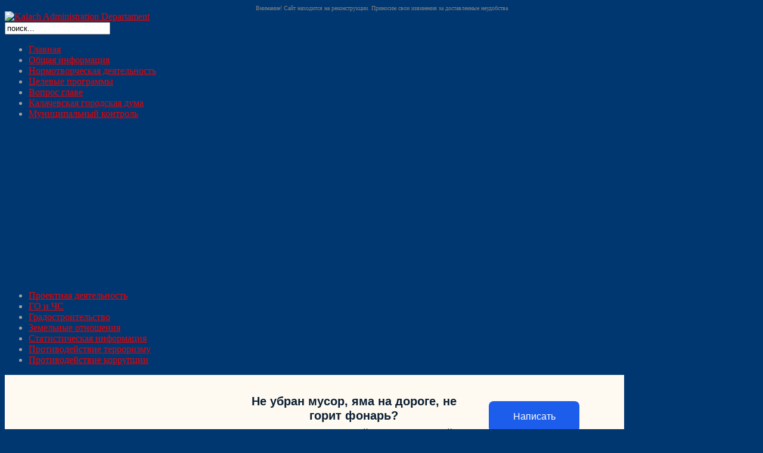

--- FILE ---
content_type: text/html; charset=utf-8
request_url: http://xn--80aaalgyijnlgy2g.xn--p1ai/index.php?option=com_content&view=article&id=109:-qq-&catid=7:2011-09-28-20-50-00&Itemid=115
body_size: 69742
content:
<!DOCTYPE html PUBLIC "-//W3C//DTD XHTML 1.0 Transitional//EN" "http://www.w3.org/TR/xhtml1/DTD/xhtml1-transitional.dtd">
<html xmlns="http://www.w3.org/1999/xhtml" xml:lang="ru-ru" lang="ru-ru" >
<head>
 <center> <font color="grey"  size="1">Внимание! Сайт находится на реконструкции. Приносим свои извинения за 

доставленные неудобства</font></center>
<meta name='yandex-verification' content='68f8a01a7a561634' />
<meta name='yandex-verification' content='419d520e1ac88242' />
<meta name="google-site-verification" content="FXnKzzTnTfvNkDKIHozFMS4tEyoY9XLrP4hMGT8ta54" />
<meta content="width=320, user-scalable=yes" name="viewport"/>
<META HTTP-EQUIV="Content-Type"Content="text/html; Charset=Windows-1251"/>
  <meta http-equiv="content-type" content="text/html; charset=utf-8" />
  <meta name="robots" content="index, follow" />
  <meta name="keywords" content="официальный сайт Администрации Калачевского городского поселения Калачевского муниципального района Волгоградской области Глава Калачевского городского поселения  Сарычев Денис Владимирович Сарычев Д.В.
г.Калач-на-Дону Калачевская городская администрация администрация Калача город Калач-на-Дону" />
  <meta name="title" content="Сведения о количестве и общей сумме договоров МУП 'Калачводоканал'  за июнь месяц" />
  <meta name="author" content="Administrator" />
  <meta name="description" content="официальный сайт Администрации Калачевского городского поселения Калачевского муниципального района Волгоградской области Глава Калачевского городского поселения  Сарычев Денис Владимирович Сарычев Д.В.
г.Калач-на-Дону Калачевская городская администрация администрация Калача город Калач-на-Дону
г.Калач-на-Дону Калачевская администрация администрация Калача" />
  <meta name="generator" content="Joomla! 1.5 - Open Source Content Management" />
  <title>Сведения о количестве и общей сумме договоров МУП &quot;Калачводоканал&quot;  за июнь месяц</title>
  <link href="/templates/kalach_temleate/favicon.ico" rel="shortcut icon" type="image/x-icon" />
  <link rel="stylesheet" href="/modules/mod_hot_effects_rotator/tmpl/style.css" type="text/css" />
  <style type="text/css">
    <!--


#slider {
	position:relative;
	padding:0;
	margin:0;
	width:980px;
	height:255px;
}


    -->
  </style>
  <script type="text/javascript" src="/media/system/js/mootools.js"></script>
  <script type="text/javascript" src="/media/system/js/caption.js"></script>
  <script type="text/javascript" src="http://xn--80aaalgyijnlgy2g.xn--p1ai//components/com_msgfsp/js/jquery.js"></script>
  <script type="text/javascript" src="http://xn--80aaalgyijnlgy2g.xn--p1ai//components/com_msgfsp/js/msgfsp.js"></script>
  <script type="text/javascript">
jQuery.noConflict();
  </script>




<link rel="stylesheet" href="/templates/kalach_temleate/css/template_css.css" type="text/css" />
<link rel="stylesheet" href="/templates/kalach_temleate/css/layout.css" type="text/css" />
<link rel="stylesheet" href="/templates/kalach_temleate/css/crutch.css" type="text/css" />
<style type="text/css">
<!--

body {
	color:#A0A0A0;
    background-color:#003770;
    }


.content_pad {
	padding:11px 5px 15px 5px;
}

a:link,a:visited  {
	color:#F00000;
}

.search_wrap,.search_wrap a:link,.search_wrap a:visited {
	color:#A0A0A0;
}

.search_wrap a:hover {
	color:#F00000;
}

.wrapper,.header_wrap2,.topPanelModules,.main_area {
	width:997px;
}


.shadow_left,.shadow_right {
	width:1097px;
}

.central_zone {
	width:1039px;
    background-color:#003770;
}

.path,.upper,.footer_wrap,.header {
	width:997px;
}

#topmenu {
	width:993px;
}

.content_wrap {
	width:997px;
}

.column_left {
	width:0px;
}

.column_right {
	width:0px;
}

.search_wrap {
	width:707px;
}

.pathway, a.pathway:link, a.pathway:visited, a.pathway:hover {
	color:#F2F2F2;
}

.breadcrumbs_module {
	background:#E1DFE0;
}

.componentheading, h1 {
	color:#FFFFFF;
}

.contentheading, h2, h3, h4 {
	color:#FFFFFF;
}

a.contentpagetitle:hover h2 {
	color:#FFFFFF;
}

.column_left div.moduletable,
.column_right div.moduletable,
.column_left div.moduletable-lookup,
.column_right div.moduletable-lookup {
	background:#333333;
	background:-moz-radial-gradient(#333333, #191919);
	background:-webkit-gradient(radial, 100 100, 0, 100 100, 200, from(#333333), to(#191919));
    background: linear-gradient(#333333, #191919);
	-pie-background: linear-gradient(#333333, #191919);
    color:#FFFFFF;
}

.column_left div.moduletable a,
.column_right div.moduletable a {
    color:#FFFFFF;
}

div.moduletable h3,
div.module h3 {
	color:#FFFFFF;
    background:#F62221;
    background:-moz-linear-gradient(#F62221,#AD0606);
    background:-webkit-gradient(linear, left top, left bottom, from(#F62221), to(#AD0606));
}

div.moduletable-lookup h3 {
	color:#FFFFFF;
}

.column_left div.moduletable h3,
.column_right div.moduletable h3 {
	color:#FFFFFF;
    background:#F62221;
	background:-moz-linear-gradient(#F62221,#AD0606);
	background: -webkit-gradient(linear, left top, left bottom, from(#F62221), to(#AD0606));
    background:linear-gradient(#F62221, #AD0606);
	-pie-background: linear-gradient(#F62221, #AD0606);
	border-radius:10px;
	behavior: url(templates/kalach_temleate/css/PIE.php);
}

.column_left div.moduletable-style2,
.column_right div.moduletable-style2 {
	background:#D6D6D6;
	background:-moz-radial-gradient(#D6D6D6, #BFBFBF);
    background:-webkit-gradient(radial, 100 100, 0, 100 100, 200, from(#D6D6D6), to(#BFBFBF));
    background: linear-gradient(#D6D6D6, #BFBFBF);
	-pie-background: linear-gradient(#D6D6D6, #BFBFBF);
    color:#000000;
}

.column_left div.moduletable-style2 a,
.column_right div.moduletable-style2 a {
    color:#000000;
}

.column_left div.moduletable-style2 h3,
.column_right div.moduletable-style2 h3 {
	color:#FFFFFF;
    background:#333333;
	background:-moz-linear-gradient(#333333,#191919);
    background: -webkit-gradient(linear, left top, left bottom, from(#333333), to(#191919));
	background:linear-gradient(#333333, #191919);
	-pie-background: linear-gradient(#333333, #191919);
	border-radius: 10px;
	behavior: url(templates/kalach_temleate/css/PIE.php);
}

.column_left div.moduletable-style3,
.column_right div.moduletable-style3 {
	background:#FFFFFF;
	background:-moz-radial-gradient(#FFFFFF, #E3E3E3);
    background:-webkit-gradient(radial, 100 100, 0, 100 100, 200, from(#FFFFFF), to(#E3E3E3));
    background: linear-gradient(#FFFFFF, #E3E3E3);
	-pie-background: linear-gradient(#FFFFFF, #E3E3E3);
    color:#000000;
}

.column_left div.moduletable-style3 a,
.column_right div.moduletable-style3 a {
    color:#000000;
}

.column_left div.moduletable-style3 h3,
.column_right div.moduletable-style3 h3 {
	color:#FFFFFF;
    background:#F62221;
	background:-moz-linear-gradient(#F62221,#AD0606);
	background: -webkit-gradient(linear, left top, left bottom, from(#F62221), to(#AD0606));
	background:linear-gradient(#F62221, #AD0606);
	-pie-background: linear-gradient(#F62221, #AD0606);
	border-radius: 10px;
	behavior: url(templates/kalach_temleate/css/PIE.php);
}

#top-panel {
	background:#000000 url(/templates/kalach_temleate/images/bottom_bg1.jpg);
	border-bottom:3px solid #000000;
}

.topPanelModules div.module h3,.topPanelModules div.module h3 span {
	color:#FFFFFF;
}

.topPanelModules div.module {
	color:#DEDEDE;
}

.topPanelModules ul.menu li a:link,.topPanelModules ul.menu li a:visited,
.topPanelModules div.module a {
	color:#A0A0A0;
}

ul.hjt-megamenu-menubar {
	color:#252525;  
}

.hjt-megamenu-menubar-item-normal a {
	color:#252525;
}

.hjt-megamenu-menubar-item-hover {
	background:#E1DFE0;
	background:-moz-radial-gradient(#C70706, #E1DFE0) !important;
	background:-webkit-gradient(radial, 50 50, 0, 50 50, 100, from(#C70706), to(#E1DFE0) ) !important;
}

.hjt-megamenu-menubar-item-hover-current,
ul.menumega > li#current, ul.menumega > li.active {
	background:#E1DFE0;
}

.hjt-megamenu-menubar-item-hover a,
.hjt-megamenu-menubar-item-hover-current a {
	color:#E1E1E1 !important;
}

.hjt-megamenu-dropdown-panel-content a:link,
.hjt-megamenu-dropdown-panel-content a:visited {
	color:#FFFFFF !important;
}

.hjt-megamenu-dropdown-panel-content a:hover {
	color:#003770 !important;
}

.hjt-megamenu-dropdown-panel-list {
	color:#FFFFFF;
}

.hjt-megamenu-dropdown-panel-list-title {
	color:#FFFFFF;
}

.hjt-megamenu-dropdown-panel-list-title span {
	color:#FFFFFF;
}

.hjt-megamenu-dropdown-panel-list-title span:hover,
.hjt-megamenu-dropdown-panel-list a span:hover {
	color:#003770;
}

.hjt-megamenu-dropdown-panel-content {
	background:#EE0203 url(/templates/kalach_temleate/images/hjt_megamenu-panel-separator.png) top right repeat-y;
}

.hjt-megamenu-dropdown-panel-content:last {
	background:#EE0203;
}

.hjt-megamenu-dropdown-panel-bottom {
	background:#EE0203;
	background:-moz-linear-gradient(#EE0203, #BF0202);
	background:-webkit-gradient(linear, left top, left bottom, from(#EE0203), to(#BF0202));
}

.hjt-megamenu-dropdown-panel-left {
	background:#EE0203;
	background:-moz-linear-gradient(left,#BF0202,#EE0203);
	background:-webkit-gradient(linear, left top, right top, from(#BF0202), to(#EE0203));
}

.hjt-megamenu-dropdown-panel-right {
	background:#EE0203;
	background:-moz-linear-gradient(left,#EE0203,#BF0202);
	background:-webkit-gradient(linear, left top, right top, from(#EE0203), to(#BF0202));
}

.hjt-megamenu-dropdown-panel-bottomleft {
	background:#EE0203;
	background:-moz-linear-gradient(bottom right 45deg,#BF0202,#EE0203);
	background:-webkit-gradient(linear, left bottom, right top, from(#BF0202), to(#EE0203));
}

.hjt-megamenu-dropdown-panel-bottomright {
	background:#EE0203;
	background:-moz-linear-gradient(bottom left 135deg,#BF0202,#EE0203);
	background:-webkit-gradient(linear, right bottom, left top, from(#BF0202), to(#EE0203));
}

.column_right ul.menu li a:link, .column_right ul.menu li a:visited, .column_left ul.menu li a:link, .column_left ul.menu li a:visited {
	color:#FFFFFF;
}

.column_right ul.menu li a:hover, .column_left ul.menu li a:hover {
	color:#FFFFFF;
}

.column_right li.active a, .column_left li.active a:link, .column_left li.active a:visited {
	color:#F00000 !important;
}

.bottom div.module, 
.upper div.module, 
.rotator_module div.moduletable,
.bottom div.module a {
	color:#A0A0A0;
}

.bottom div.module h3,
.rotator_module div.moduletable h3 {
	color:#FFFFFF;
}

.upper div.module h3 {
	color:#A0A0A0;
}

.footer a, .footer {
	color:#A0A0A0;
}-->
</style>
<style>
    #slider.nivoSlider {
        margin: 0 auto;
    }
    a.readon:link, a.readon:visited {
        font-size: 16px;
    }

</style>
<link href='http://fonts.googleapis.com/css?family=Cuprum' rel='stylesheet' type='text/css' />

<script src="/templates/kalach_temleate/js/jquery-1.4.2.min.js" type="text/javascript"></script>
<script type="text/javascript">
     jQuery.noConflict();
</script>

<!-- top menu -->
<script type="text/javascript">
function mainmenu(){
jQuery("#nav ul").css({display: "none"});
jQuery("#nav li").hover(function(){
		jQuery(this).find('ul:first').css({visibility: "visible",display: "none"}).show(400);
		},function(){jQuery(this).find('ul:first').css({visibility: "hidden"});	});}
jQuery(document).ready(function(){ mainmenu();});
</script>

<!--<meta http-equiv="X-UA-Compatible" content="IE=EmulateIE7" >-->
<link href="/templates/kalach_temleate/css/jquery-ui-1.8.5.custom.css" rel="stylesheet" type="text/css" />
<link href="/templates/kalach_temleate/css/jquery.hjt.megamenu.css" rel="stylesheet" type="text/css" />
<script src="/templates/kalach_temleate/js/jquery-ui-1.8.5.custom.min.js" type="text/javascript"></script>
<script src="/templates/kalach_temleate/js/jquery.hjt.megamenu.js" type="text/javascript"></script>
<style type="text/css">
ul.menumega
{
  display:none;
}
</style>

<script type="text/javascript">
    
	jQuery(document).ready(function() {
	     jQuery('.menumega').megamenu({
                fade: true,
                slide: true,
                animation_speed: 'fast',
                down_arrows: true,
                separators: null,
                max_columns: 4        });
	jQuery('.hjt-megamenu-menubar-item-normal').has('li#current').addClass('hjt-megamenu-menubar-item-hover-current');
    });  
</script> 


<!-- reflection -->
<script type="text/javascript" src="/templates/kalach_temleate/js/reflection.js"></script>

<!-- font resizer -->
<script type="text/javascript" src="/templates/kalach_temleate/js/jquery.cookie.js"></script>
<script type="text/javascript" src="/templates/kalach_temleate/js/fontResize.js"></script>

<!--[if IE 7]>
<link rel="stylesheet" href="/templates/kalach_temleate/css/ie7.css" type="text/css" />
<![endif]-->

<!-- opera fix -->
<script type="text/javascript">
jQuery(document).ready(function(){
	if (jQuery.browser.opera) {
		jQuery("body").addClass("noscroll");
	}
});
</script>
</head>
<body>
<div class="shadow_left"><div class="shadow_right"><div class="central_zone">

    <div class="wrapper">
        <div class="header">
            <div class="logo">
                <div class="logo_pad">
                    <a href="/index.php"><img src="/templates/kalach_temleate/images/logo0.png" width="966" height="66" alt="Kalach Administration Departament" /></a>
                </div>
            </div>
            <div class="search_wrap">
                <form action="index.php" method="post">
	<div class="search">
		<input name="searchword" id="mod_search_searchword" maxlength="20" alt="Поиск" class="inputbox" type="text" size="20" value="поиск..."  onblur="if(this.value=='') this.value='поиск...';" onfocus="if(this.value=='поиск...') this.value='';" />	</div>
	<input type="hidden" name="task"   value="search" />
	<input type="hidden" name="option" value="com_search" />
	<input type="hidden" name="Itemid" value="115" />
</form>
            </div>
        </div>
        <div class="navigation">
                            <ul class="menu" id="nav"><li class="item1"><a href="http://xn--80aaalgyijnlgy2g.xn--p1ai/"><span>Главная</span></a></li><li class="parent item104"><a href="/index.php?option=com_content&amp;view=article&amp;id=73&amp;Itemid=104"><span>Общая информация</span></a><ul><li class="item105"><a href="/index.php?option=com_content&amp;view=category&amp;layout=blog&amp;id=36&amp;Itemid=105"><span>Наименование, структура, контакты</span></a></li><li class="item106"><a href="/index.php?option=com_content&amp;view=category&amp;layout=blog&amp;id=37&amp;Itemid=106"><span>Полномочия ОМС</span></a></li><li class="parent item107"><a href="/index.php?option=com_content&amp;view=section&amp;layout=blog&amp;id=37&amp;Itemid=107"><span>Подведомственные учреждения и предприятия</span></a><ul><li class="item271"><a href="/index.php?option=com_content&amp;view=category&amp;layout=blog&amp;id=169&amp;Itemid=271"><span>МУП &quot;Калачтеплосети&quot;</span></a></li><li class="item272"><a href="/index.php?option=com_content&amp;view=category&amp;layout=blog&amp;id=170&amp;Itemid=272"><span>МУП &quot;Калачтеплосервис&quot;</span></a></li><li class="item273"><a href="/index.php?option=com_content&amp;view=category&amp;layout=blog&amp;id=171&amp;Itemid=273"><span>МУП &quot;Калачжилэксплуатация&quot;</span></a></li><li class="item274"><a href="/index.php?option=com_content&amp;view=category&amp;layout=blog&amp;id=172&amp;Itemid=274"><span>МУП &quot;Калачводоканал&quot;</span></a></li><li class="item275"><a href="/index.php?option=com_content&amp;view=category&amp;layout=blog&amp;id=173&amp;Itemid=275"><span>МУП &quot;Мемориал&quot;</span></a></li><li class="item276"><a href="/index.php?option=com_content&amp;view=category&amp;layout=blog&amp;id=174&amp;Itemid=276"><span>МКУК &quot;Калачевская городская ЦБС&quot;</span></a></li><li class="item277"><a href="/index.php?option=com_content&amp;view=category&amp;layout=blog&amp;id=175&amp;Itemid=277"><span>МБУ &quot;Дорожник&quot;</span></a></li><li class="item278"><a href="/index.php?option=com_content&amp;view=category&amp;layout=blog&amp;id=176&amp;Itemid=278"><span>МКУ &quot;Редакция газеты &quot;Кала-на-Дону&quot;</span></a></li><li class="item279"><a href="/index.php?option=com_content&amp;view=category&amp;layout=blog&amp;id=177&amp;Itemid=279"><span>МФСКУ &quot;Городской стадион &quot;Водник&quot;</span></a></li><li class="item280"><a href="/index.php?option=com_content&amp;view=category&amp;layout=blog&amp;id=178&amp;Itemid=280"><span>МБУК &quot;Калачевская городская филармония&quot;</span></a></li><li class="item281"><a href="/index.php?option=com_content&amp;view=category&amp;layout=blog&amp;id=179&amp;Itemid=281"><span>МБУК &quot;Калачевский городской ТЦДД &quot;Волшебный Фонарь&quot;</span></a></li><li class="item282"><a href="/index.php?option=com_content&amp;view=category&amp;layout=blog&amp;id=180&amp;Itemid=282"><span>МКУ &quot;Управление&quot;</span></a></li><li class="item283"><a href="/index.php?option=com_content&amp;view=category&amp;layout=blog&amp;id=181&amp;Itemid=283"><span>МБУ &quot;Калачевское городское хозяйство&quot;</span></a></li></ul></li><li class="item111"><a href="/index.php?option=com_content&amp;view=category&amp;layout=blog&amp;id=42&amp;Itemid=111"><span>Полезная информация</span></a></li><li class="item109"><a href="/index.php?option=com_content&amp;view=category&amp;layout=blog&amp;id=40&amp;Itemid=109"><span>Информационные системы</span></a></li><li class="parent item160"><a><span>Отходы</span></a><ul><li class="item161"><a href="/index.php?option=com_content&amp;view=category&amp;layout=blog&amp;id=83&amp;Itemid=161"><span>Реестр площадок</span></a></li><li class="item162"><a href="/index.php?option=com_content&amp;view=category&amp;layout=blog&amp;id=84&amp;Itemid=162"><span>Схема размещения</span></a></li><li class="item163"><a href="/index.php?option=com_content&amp;view=article&amp;id=2142&amp;Itemid=163"><span>Образец заявки на включение в реестр</span></a></li><li class="item199"><a href="/index.php?option=com_content&amp;view=category&amp;layout=blog&amp;id=106&amp;Itemid=199"><span>Ртутьсодержащие лампы</span></a></li><li class="item294"><a href="/index.php?option=com_content&amp;view=category&amp;layout=blog&amp;id=189&amp;Itemid=294"><span>Батарейки</span></a></li><li class="item295"><a href="/index.php?option=com_content&amp;view=category&amp;layout=blog&amp;id=190&amp;Itemid=295"><span>Отходы I и II Класс опасности</span></a></li></ul></li><li class="parent item200"><a href="/index.php?option=com_content&amp;view=section&amp;layout=blog&amp;id=30&amp;Itemid=200"><span>Экологическое просвещение</span></a><ul><li class="item201"><a href="/index.php?option=com_content&amp;view=category&amp;layout=blog&amp;id=107&amp;Itemid=201"><span>Листовки</span></a></li><li class="item202"><a href="/index.php?option=com_content&amp;view=category&amp;layout=blog&amp;id=108&amp;Itemid=202"><span>Статьи</span></a></li><li class="item203"><a href="/index.php?option=com_content&amp;view=category&amp;layout=blog&amp;id=109&amp;Itemid=203"><span>Разъяснения законодательства</span></a></li></ul></li><li class="parent item165"><a href="/index.php?option=com_content&amp;view=section&amp;layout=blog&amp;id=24&amp;Itemid=165"><span>Водоснабжение, водоотведение</span></a><ul><li class="item169"><a href="/index.php?option=com_content&amp;view=category&amp;layout=blog&amp;id=86&amp;Itemid=169"><span>Тарифы ЖБО</span></a></li><li class="item171"><a href="/index.php?option=com_content&amp;view=category&amp;layout=blog&amp;id=88&amp;Itemid=171"><span>Качество воды</span></a></li><li class="item209"><a href="/index.php?option=com_content&amp;view=category&amp;layout=blog&amp;id=114&amp;Itemid=209"><span>Схема водоснабжения</span></a></li><li class="item166"><a href="/index.php?option=com_content&amp;view=category&amp;layout=blog&amp;id=87&amp;Itemid=166"><span>Подвоз воды</span></a></li></ul></li><li class="parent item205"><a href="/index.php?option=com_content&amp;view=section&amp;layout=blog&amp;id=32&amp;Itemid=205"><span>Теплоснабжение</span></a><ul><li class="item206"><a href="/index.php?option=com_content&amp;view=category&amp;layout=blog&amp;id=111&amp;Itemid=206"><span>Схема теплоснабжения</span></a></li><li class="item296"><a href="/index.php?option=com_content&amp;view=category&amp;layout=blog&amp;id=191&amp;Itemid=296"><span>Отопительный период</span></a></li></ul></li><li class="item24"><a href="/index.php?option=com_content&amp;view=category&amp;layout=blog&amp;id=16&amp;Itemid=24"><span>Городские СМИ</span></a></li><li class="item58"><a href="/index.php?option=com_content&amp;view=article&amp;id=33&amp;Itemid=58"><span>История города</span></a></li><li class="item57"><a href="/index.php?option=com_content&amp;view=article&amp;id=32&amp;Itemid=57"><span>Почетные граждане</span></a></li><li class="item25"><a href="/index.php?option=com_content&amp;view=article&amp;id=52&amp;Itemid=25"><span>Номера телефонов</span></a></li><li class="item26"><a href="/index.php?option=com_content&amp;view=article&amp;id=50&amp;Itemid=26"><span>Интернет-ресурсы</span></a></li><li class="item27"><a href="/index.php?option=com_content&amp;view=article&amp;id=73&amp;Itemid=27"><span>Расписание автобусов и маршрутных такси</span></a></li><li class="item28"><a href="/index.php?option=com_content&amp;view=article&amp;id=91&amp;Itemid=28"><span>Частоты радиостанций</span></a></li><li class="item96"><a href="/index.php?option=com_content&amp;view=category&amp;layout=blog&amp;id=29&amp;Itemid=96"><span>Информация для субъектов малого и среднего предпринимательства</span></a></li><li class="item215"><a href="/index.php?option=com_content&amp;view=category&amp;layout=blog&amp;id=119&amp;Itemid=215"><span>Коммунальная инфрастуктура</span></a></li><li class="item256"><a href="https://voel.ru/potrebitelyam/pereryvy-v-peredache-elektricheskoy-energii/"><span>Отключение электроэнергии</span></a></li><li class="item67"><a href="/index.php?option=com_content&amp;view=section&amp;layout=blog&amp;id=10&amp;Itemid=67"><span>ТОС</span></a></li><li class="item284"><a href="/index.php?option=com_content&amp;view=category&amp;layout=blog&amp;id=182&amp;Itemid=284"><span>Публичные слушания</span></a></li><li class="item285"><a href="/index.php?option=com_content&amp;view=category&amp;layout=blog&amp;id=39&amp;Itemid=285"><span>Проверки</span></a></li><li class="item286"><a href="/index.php?option=com_content&amp;view=category&amp;layout=blog&amp;id=183&amp;Itemid=286"><span>Официальные тексты и выступления</span></a></li><li class="item287"><a href="/index.php?option=com_content&amp;view=category&amp;layout=blog&amp;id=184&amp;Itemid=287"><span>Кадровое обеспечение</span></a></li><li class="item288"><a href="/index.php?option=com_content&amp;view=category&amp;layout=blog&amp;id=185&amp;Itemid=288"><span>Работа с обращениями граждан</span></a></li></ul></li><li class="parent active item112"><a href="/index.php?option=com_content&amp;view=section&amp;layout=blog&amp;id=13&amp;Itemid=112"><span>Нормотворческая деятельность</span></a><ul><li class="item113"><a href="/index.php?option=com_content&amp;view=category&amp;layout=blog&amp;id=10&amp;Itemid=113"><span>Муниципальные правовые акты</span></a></li><li class="item114"><a href="/index.php?option=com_content&amp;view=category&amp;layout=blog&amp;id=44&amp;Itemid=114"><span>Проекты муниципальных правовых актов</span></a></li><li id="current" class="active item115"><a href="/index.php?option=com_content&amp;view=category&amp;layout=blog&amp;id=7&amp;Itemid=115"><span>Муниципальный заказ</span></a></li><li class="item116"><a href="/index.php?option=com_content&amp;view=category&amp;layout=blog&amp;id=30&amp;Itemid=116"><span>Муниципальные услуги (регламенты)</span></a></li><li class="item306"><a href="/index.php?option=com_content&amp;view=category&amp;layout=blog&amp;id=200&amp;Itemid=306"><span>Административные регламенты в сфере земельно-имущественных отношений</span></a></li><li class="item117"><a href="/index.php?option=com_content&amp;view=category&amp;layout=blog&amp;id=47&amp;Itemid=117"><span>Формы заявлений</span></a></li><li class="item118"><a href="/index.php?option=com_content&amp;view=category&amp;layout=blog&amp;id=48&amp;Itemid=118"><span>Порядок обжалования</span></a></li></ul></li><li class="parent item119"><a href="/index.php?option=com_content&amp;view=category&amp;layout=blog&amp;id=49&amp;Itemid=119"><span>Целевые программы</span></a><ul><li class="item292"><a href="/index.php?option=com_content&amp;view=category&amp;layout=blog&amp;id=101&amp;Itemid=292"><span>Конкурс лучших проектов</span></a></li></ul></li><li class="item7"><a href="/index.php?option=com_content&amp;view=article&amp;id=10&amp;Itemid=7"><span>Вопрос главе</span></a></li><li class="parent item6"><a href="/index.php?option=com_content&amp;view=article&amp;id=9&amp;Itemid=6"><span>Калачевская городская дума</span></a><ul><li class="item103"><a href="/index.php?option=com_content&amp;view=category&amp;layout=blog&amp;id=35&amp;Itemid=103"><span>Решения Калачевской городской Думы</span></a></li></ul></li><li class="parent item172"><a href="/index.php?option=com_weblinks&amp;view=categories&amp;Itemid=172"><span>Муниципальный контроль</span></a><ul><li class="parent item177"><a href="/index.php?option=com_content&amp;view=section&amp;layout=blog&amp;id=25&amp;Itemid=177"><span>Муниципальный земельный контроль</span></a><ul><li class="item173"><a href="/index.php?option=com_content&amp;view=category&amp;layout=blog&amp;id=120&amp;Itemid=173"><span>Тексты НПА, регулирующих муниципальный контроль</span></a></li><li class="item174"><a href="/index.php?option=com_content&amp;view=category&amp;layout=blog&amp;id=121&amp;Itemid=174"><span>Подконтрольные субъекты (объекты)</span></a></li><li class="item175"><a href="/index.php?option=com_content&amp;view=category&amp;layout=blog&amp;id=89&amp;Itemid=175"><span>НПА содержащие обязательные требования</span></a></li><li class="item176"><a href="/index.php?option=com_content&amp;view=category&amp;layout=blog&amp;id=122&amp;Itemid=176"><span>Программа профилактики рисков причинения вреда</span></a></li><li class="item216"><a href="/index.php?option=com_content&amp;view=category&amp;layout=blog&amp;id=123&amp;Itemid=216"><span>Руководство по соблюдению обязательных требований</span></a></li><li class="item217"><a href="/index.php?option=com_content&amp;view=category&amp;layout=blog&amp;id=124&amp;Itemid=217"><span>Формы проверочных листов</span></a></li><li class="item221"><a href="/index.php?option=com_content&amp;view=category&amp;layout=blog&amp;id=128&amp;Itemid=221"><span>Сведения, запрашиваемые у контролируемого лица</span></a></li><li class="item218"><a href="/index.php?option=com_content&amp;view=category&amp;layout=blog&amp;id=125&amp;Itemid=218"><span>Порядок досудебного обжалования</span></a></li><li class="item219"><a href="/index.php?option=com_content&amp;view=category&amp;layout=blog&amp;id=126&amp;Itemid=219"><span>Обобщение правоприменительной практики</span></a></li><li class="item220"><a href="/index.php?option=com_content&amp;view=category&amp;layout=blog&amp;id=127&amp;Itemid=220"><span>Доклад о муниципальном контроле</span></a></li><li class="item251"><a href="/index.php?option=com_content&amp;view=category&amp;layout=blog&amp;id=160&amp;Itemid=251"><span>Порядок отнесения объектов к категориям рисков</span></a></li><li class="item253"><a href="/index.php?option=com_content&amp;view=category&amp;layout=blog&amp;id=159&amp;Itemid=253"><span>Сведения о способах получения консультаций</span></a></li><li class="item293"><a href="/index.php?option=com_content&amp;view=category&amp;layout=blog&amp;id=188&amp;Itemid=293"><span>Перечень индикаторов риска нарушения обязательных требований</span></a></li></ul></li><li class="parent item188"><a href="/index.php?option=com_content&amp;view=section&amp;layout=blog&amp;id=28&amp;Itemid=188"><span>Муниципальный дорожный контроль</span></a><ul><li class="item222"><a href="/index.php?option=com_content&amp;view=category&amp;layout=blog&amp;id=129&amp;Itemid=222"><span>Тексты НПА, регулирующих муниципальный контроль</span></a></li><li class="item223"><a href="/index.php?option=com_content&amp;view=category&amp;layout=blog&amp;id=130&amp;Itemid=223"><span>Подконтрольные субъекты (объекты)</span></a></li><li class="item224"><a href="/index.php?option=com_content&amp;view=category&amp;layout=blog&amp;id=131&amp;Itemid=224"><span>НПА содержащие обязательные требования</span></a></li><li class="item229"><a href="/index.php?option=com_content&amp;view=category&amp;layout=blog&amp;id=136&amp;Itemid=229"><span>Обобщение правоприменительной практики</span></a></li><li class="item228"><a href="/index.php?option=com_content&amp;view=category&amp;layout=blog&amp;id=135&amp;Itemid=228"><span>Порядок досудебного обжалования</span></a></li><li class="item227"><a href="/index.php?option=com_content&amp;view=category&amp;layout=blog&amp;id=134&amp;Itemid=227"><span>Формы проверочных листов</span></a></li><li class="item226"><a href="/index.php?option=com_content&amp;view=category&amp;layout=blog&amp;id=133&amp;Itemid=226"><span>Руководство по соблюдению обязательных требований</span></a></li><li class="item225"><a href="/index.php?option=com_content&amp;view=category&amp;layout=blog&amp;id=132&amp;Itemid=225"><span>Программа профилактики рисков причинения вреда</span></a></li><li class="item230"><a href="/index.php?option=com_content&amp;view=category&amp;layout=blog&amp;id=137&amp;Itemid=230"><span>Доклад о муниципальном контроле</span></a></li><li class="item231"><a href="/index.php?option=com_content&amp;view=category&amp;layout=blog&amp;id=138&amp;Itemid=231"><span>Сведения, запрашиваемые у контролируемого лица</span></a></li><li class="item289"><a href="/index.php?option=com_content&amp;view=category&amp;layout=blog&amp;id=186&amp;Itemid=289"><span>Перечень индикаторов риска  нарушения обязательных требований</span></a></li></ul></li><li class="parent item196"><a href="/index.php?option=com_content&amp;view=section&amp;layout=blog&amp;id=29&amp;Itemid=196"><span>Муниципальный жилищный контроль</span></a><ul><li class="item232"><a href="/index.php?option=com_content&amp;view=category&amp;layout=blog&amp;id=140&amp;Itemid=232"><span>Тексты НПА, регулирующих муниципальный контроль</span></a></li><li class="item233"><a href="/index.php?option=com_content&amp;view=category&amp;layout=blog&amp;id=141&amp;Itemid=233"><span>Подконтрольные субъекты (объекты)</span></a></li><li class="item195"><a href="/index.php?option=com_content&amp;view=category&amp;layout=blog&amp;id=102&amp;Itemid=195"><span>НПА содержащие обязательные требования</span></a></li><li class="item234"><a href="/index.php?option=com_content&amp;view=category&amp;layout=blog&amp;id=143&amp;Itemid=234"><span>Программа профилактики рисков причинения вреда</span></a></li><li class="item235"><a href="/index.php?option=com_content&amp;view=category&amp;layout=blog&amp;id=144&amp;Itemid=235"><span>Руководство по соблюдению обязательных требований</span></a></li><li class="item236"><a href="/index.php?option=com_content&amp;view=category&amp;layout=blog&amp;id=145&amp;Itemid=236"><span>Формы проверочных листов</span></a></li><li class="item237"><a href="/index.php?option=com_content&amp;view=category&amp;layout=blog&amp;id=146&amp;Itemid=237"><span>Порядок досудебного обжалования</span></a></li><li class="item238"><a href="/index.php?option=com_content&amp;view=category&amp;layout=blog&amp;id=147&amp;Itemid=238"><span>Обобщение правоприменительной практики</span></a></li><li class="item239"><a href="/index.php?option=com_content&amp;view=category&amp;layout=blog&amp;id=148&amp;Itemid=239"><span>Доклад о муниципальном контроле</span></a></li><li class="item240"><a href="/index.php?option=com_content&amp;view=category&amp;layout=blog&amp;id=138&amp;Itemid=240"><span>Сведения, запрашиваемые у контролируемого лица</span></a></li></ul></li><li class="parent item211"><a href="/index.php?option=com_content&amp;view=section&amp;id=34&amp;Itemid=211"><span>Муниципальный контроль в сфере благоустройства</span></a><ul><li class="item241"><a href="/index.php?option=com_content&amp;view=category&amp;layout=blog&amp;id=149&amp;Itemid=241"><span>Тексты НПА, регулирующих муниципальный контроль</span></a></li><li class="item242"><a href="/index.php?option=com_content&amp;view=category&amp;layout=blog&amp;id=150&amp;Itemid=242"><span>Подконтрольные субъекты (объекты)</span></a></li><li class="item243"><a href="/index.php?option=com_content&amp;view=category&amp;layout=blog&amp;id=151&amp;Itemid=243"><span>НПА содержащие обязательные требования</span></a></li><li class="item244"><a href="/index.php?option=com_content&amp;view=category&amp;layout=blog&amp;id=152&amp;Itemid=244"><span>Программа профилактики рисков причинения вреда</span></a></li><li class="item245"><a href="/index.php?option=com_content&amp;view=category&amp;layout=blog&amp;id=153&amp;Itemid=245"><span>Руководство по соблюдению обязательных требований</span></a></li><li class="item246"><a href="/index.php?option=com_content&amp;view=category&amp;layout=blog&amp;id=154&amp;Itemid=246"><span>Формы проверочных листов</span></a></li><li class="item247"><a href="/index.php?option=com_content&amp;view=category&amp;layout=blog&amp;id=155&amp;Itemid=247"><span>Порядок досудебного обжалования</span></a></li><li class="item248"><a href="/index.php?option=com_content&amp;view=category&amp;layout=blog&amp;id=156&amp;Itemid=248"><span>Обобщение правоприменительной практики</span></a></li><li class="item249"><a href="/index.php?option=com_content&amp;view=category&amp;layout=blog&amp;id=157&amp;Itemid=249"><span>Доклад о муниципальном контроле</span></a></li><li class="item250"><a href="/index.php?option=com_content&amp;view=category&amp;layout=blog&amp;id=158&amp;Itemid=250"><span>Сведения, запрашиваемые у контролируемого лица</span></a></li><li class="item290"><a href="/index.php?option=com_content&amp;view=category&amp;layout=blog&amp;id=187&amp;Itemid=290"><span>Порядок отнесения объектов к категориям рисков</span></a></li></ul></li><li class="item255"><a href="https://knd.gosuslugi.ru/"><span>Сообщить о нарушении моратория на проверки</span></a></li><li class="parent item297"><a href="/index.php?option=com_content&amp;view=section&amp;layout=blog&amp;id=38&amp;Itemid=297"><span>Муниципальный контроль в области охраны и использования особо охраняемых природных территорий</span></a><ul><li class="item298"><a href="/index.php?option=com_content&amp;view=category&amp;layout=blog&amp;id=192&amp;Itemid=298"><span>Тексты НПА, регулирующих муниципальный контроль</span></a></li><li class="item299"><a href="/index.php?option=com_content&amp;view=category&amp;layout=blog&amp;id=193&amp;Itemid=299"><span>Подконтрольные субъекты (объекты)</span></a></li><li class="item300"><a href="/index.php?option=com_content&amp;view=category&amp;layout=blog&amp;id=194&amp;Itemid=300"><span>НПА содержащие обязательные требования</span></a></li><li class="item301"><a href="/index.php?option=com_content&amp;view=category&amp;layout=blog&amp;id=195&amp;Itemid=301"><span>Руководство по соблюдению обязательных требований</span></a></li><li class="item302"><a href="/index.php?option=com_content&amp;view=category&amp;layout=blog&amp;id=196&amp;Itemid=302"><span>Порядок досудебного обжалования</span></a></li><li class="item303"><a href="/index.php?option=com_content&amp;view=category&amp;layout=blog&amp;id=197&amp;Itemid=303"><span>Порядок отнесения объектов к категориям рисков</span></a></li><li class="item304"><a href="/index.php?option=com_content&amp;view=category&amp;layout=blog&amp;id=198&amp;Itemid=304"><span>Сведения, запрашиваемые у контролируемого лица</span></a></li><li class="item305"><a href="/index.php?option=com_content&amp;view=category&amp;layout=blog&amp;id=199&amp;Itemid=305"><span>Программа профилактики нарушений</span></a></li></ul></li></ul></li></ul>
                
                            <div class="rotator_module">
                    		<div class="moduletable">
					
<script type="text/javascript" src="http://xn--80aaalgyijnlgy2g.xn--p1ai/modules/mod_hot_effects_rotator/js/jquery.min.js"></script>
<script type="text/javascript">
     jQuery.noConflict();
</script>
<script type="text/javascript" src="http://xn--80aaalgyijnlgy2g.xn--p1ai/modules/mod_hot_effects_rotator/js/jquery.nivo.slider.js"></script>
<script type="text/javascript">
jQuery(window).load(function() {
	jQuery('#slider').nivoSlider({
		effect:'fade', //sliceDown, sliceDownLeft, sliceUp, sliceUpLeft, sliceUpDown, sliceUpDownLeft, fold, fade, random
		slices:5,
		animSpeed:500,
		pauseTime:12000,
		directionNav:false,				//Next and Prev
		directionNavHide:false, 	//Only show on hover
		controlNav:false, 				//1,2,3...
		pauseOnHover:false, 			//Stop animation while hovering
		manualAdvance:false, 			//Force manual transitions
		beforeChange: function(){},
		afterChange: function(){}
	});
});
</script>

<!--[if IE 6]>
<script type="text/javascript" src="http://xn--80aaalgyijnlgy2g.xn--p1ai/modules/mod_hot_effects_rotator/js/pngfix.js"></script>
<script>
  POS_BrowserPNG.fix('div#header_hotslider div#slide-holder div#slide-controls p#slide-nav a,div#header_hotslider div#slide-holder div#slide-controls');
</script>
<![endif]-->

<div id="slider">
	    <img src="/images/rotator//14.jpg" alt="" width="980" height="255" />
    	    <img src="/images/rotator//17.JPG" alt="" width="980" height="255" />
    	    <img src="/images/rotator//14.jpg" alt="" width="980" height="255" />
    	    <img src="/images/rotator//15.jpg" alt="" width="980" height="255" />
    	    <img src="/images/rotator//18.JPG" alt="" width="980" height="255" />
    </div>
<div class="clreffects"></div>
		</div>
	                </div>
                        <ul class="menu" id="nav"><li class="parent item178"><a href="/index.php?option=com_content&amp;view=category&amp;layout=blog&amp;id=93&amp;Itemid=178"><span>Проектная деятельность</span></a><ul><li class="item179"><a href="/index.php?option=com_content&amp;view=article&amp;id=2986&amp;Itemid=179"><span>Новости</span></a></li><li class="item180"><a href="/index.php?option=com_content&amp;view=article&amp;id=2987&amp;Itemid=180"><span>Нормативная правовая база</span></a></li><li class="item181"><a href="/index.php?option=com_content&amp;view=article&amp;id=2988&amp;Itemid=181"><span>Национальные проекты</span></a></li><li class="item182"><a href="/index.php?option=com_content&amp;view=article&amp;id=2989&amp;Itemid=182"><span>Приоритетные и отраслевые проекты</span></a></li><li class="item184"><a href="/index.php?option=com_content&amp;view=article&amp;id=2991&amp;Itemid=184"><span>Проектные комитеты</span></a></li><li class="item185"><a href="/index.php?option=com_content&amp;view=article&amp;id=2992&amp;Itemid=185"><span>Ведомственные проектные офисы</span></a></li><li class="item186"><a href="/index.php?option=com_content&amp;view=article&amp;id=2993&amp;Itemid=186"><span>Информационные и аналитические материалы</span></a></li><li class="item183"><a href="/index.php?option=com_content&amp;view=article&amp;id=2990&amp;Itemid=183"><span>Совет при губернаторе</span></a></li></ul></li><li class="item52"><a href="/index.php?option=com_content&amp;view=category&amp;layout=blog&amp;id=13&amp;Itemid=52"><span>ГО и ЧС</span></a></li><li class="parent item53"><a href="/index.php?option=com_content&amp;view=article&amp;id=51&amp;Itemid=53"><span>Градостроительство</span></a><ul><li class="item147"><a href="/index.php?option=com_content&amp;view=category&amp;layout=blog&amp;id=70&amp;Itemid=147"><span>Новости в сфере градостроительства</span></a></li><li class="item148"><a href="/index.php?option=com_content&amp;view=category&amp;layout=blog&amp;id=71&amp;Itemid=148"><span>Территориальное планирование</span></a></li><li class="item149"><a href="/index.php?option=com_content&amp;view=category&amp;layout=blog&amp;id=72&amp;Itemid=149"><span>Правила землепользования и застройки</span></a></li><li class="item150"><a href="/index.php?option=com_content&amp;view=category&amp;layout=blog&amp;id=73&amp;Itemid=150"><span>Документы по планировке территории</span></a></li><li class="item151"><a href="/index.php?option=com_content&amp;view=category&amp;layout=blog&amp;id=74&amp;Itemid=151"><span>Приобрести земельный участок</span></a></li><li class="item152"><a href="/index.php?option=com_content&amp;view=category&amp;layout=blog&amp;id=75&amp;Itemid=152"><span>Получить услугу в сфере архитектуры</span></a></li><li class="item153"><a href="/index.php?option=com_content&amp;view=category&amp;layout=blog&amp;id=76&amp;Itemid=153"><span>Исчерпывающие перечни процедур</span></a></li><li class="item154"><a href="/index.php?option=com_content&amp;view=category&amp;layout=blog&amp;id=77&amp;Itemid=154"><span>Экспертиза проектной документации</span></a></li><li class="item155"><a href="/index.php?option=com_content&amp;view=category&amp;layout=blog&amp;id=78&amp;Itemid=155"><span>Получить сведения из ГИС</span></a></li><li class="item156"><a href="/index.php?option=com_content&amp;view=category&amp;layout=blog&amp;id=79&amp;Itemid=156"><span>Статистика и иные сведения</span></a></li><li class="item157"><a href="/index.php?option=com_content&amp;view=category&amp;layout=blog&amp;id=81&amp;Itemid=157"><span>График обучающих семинаров</span></a></li><li class="item158"><a href="/index.php?option=com_content&amp;view=category&amp;layout=blog&amp;id=80&amp;Itemid=158"><span>Полезные ссылки</span></a></li></ul></li><li class="parent item98"><a href="/index.php?option=com_content&amp;view=category&amp;id=31&amp;Itemid=98"><span>Земельные отношения</span></a><ul><li class="item99"><a href="/index.php?option=com_content&amp;view=category&amp;layout=blog&amp;id=33&amp;Itemid=99"><span>Информационные сообщения</span></a></li><li class="item100"><a href="/index.php?option=com_content&amp;view=category&amp;layout=blog&amp;id=32&amp;Itemid=100"><span>Общие вопросы</span></a></li><li class="item164"><a href="/index.php?option=com_content&amp;view=article&amp;id=2542&amp;Itemid=164"><span>Земельные участки бесплатно</span></a></li></ul></li><li class="parent item142"><a href="/index.php?option=com_content&amp;view=category&amp;layout=blog&amp;id=57&amp;Itemid=142"><span>Статистическая информация</span></a><ul><li class="item143"><a href="/index.php?option=com_content&amp;view=category&amp;layout=blog&amp;id=57&amp;Itemid=143"><span>Динамика развития</span></a></li><li class="item144"><a href="/index.php?option=com_content&amp;view=category&amp;layout=blog&amp;id=58&amp;Itemid=144"><span>Сведения об использовании бюджетных средств</span></a></li><li class="item145"><a href="/index.php?option=com_content&amp;view=category&amp;layout=blog&amp;id=59&amp;Itemid=145"><span>Предоставляемые льготы</span></a></li><li class="item159"><a href="/index.php?option=com_content&amp;view=category&amp;layout=blog&amp;id=82&amp;Itemid=159"><span>Реестр муниципального имущества</span></a></li><li class="item254"><a href="/index.php?option=com_content&amp;view=category&amp;layout=blog&amp;id=161&amp;Itemid=254"><span>О ходе реализации муниципальных программ</span></a></li></ul></li><li class="item187"><a href="/index.php?option=com_content&amp;view=category&amp;layout=blog&amp;id=94&amp;Itemid=187"><span>Противодействие терроризму</span></a></li><li class="parent item210"><a href="/index.php?option=com_content&amp;view=section&amp;layout=blog&amp;id=36&amp;Itemid=210"><span>Противодействие коррупции</span></a><ul><li class="item264"><a href="/index.php?option=com_content&amp;view=category&amp;layout=blog&amp;id=162&amp;Itemid=264"><span>Антикоррупционная экспертиза</span></a></li><li class="item265"><a href="/index.php?option=com_content&amp;view=category&amp;layout=blog&amp;id=163&amp;Itemid=265"><span>Комиссия по соблюдению требований</span></a></li><li class="item266"><a href="/index.php?option=com_content&amp;view=category&amp;layout=blog&amp;id=164&amp;Itemid=266"><span>Методические материалы</span></a></li><li class="item267"><a href="/index.php?option=com_content&amp;view=category&amp;layout=blog&amp;id=165&amp;Itemid=267"><span>НПА и иные акты в сфере противодействия коррупции</span></a></li><li class="item268"><a href="/index.php?option=com_content&amp;view=category&amp;layout=blog&amp;id=166&amp;Itemid=268"><span>Обратная связь для сообщений о фактах коррупции</span></a></li><li class="item269"><a href="/index.php?option=com_content&amp;view=category&amp;layout=blog&amp;id=167&amp;Itemid=269"><span>Сведения о доходах, расходах, об имуществе</span></a></li><li class="item270"><a href="/index.php?option=com_content&amp;view=category&amp;layout=blog&amp;id=168&amp;Itemid=270"><span>Формы документов</span></a></li></ul></li></ul>
        </div>
    </div>
<center>
<p>
<script src='https://pos.gosuslugi.ru/bin/script.min.js'></script> <style> #js-show-iframe-wrapper{position:relative;display:flex;align-items:center;justify-content:center;width:100%;min-width:293px;max-width:100%;background:linear-gradient(138.4deg,#38bafe 26.49%,#2d73bc 79.45%);color:#fff;cursor:pointer}#js-show-iframe-wrapper .pos-banner-fluid *{box-sizing:border-box}#js-show-iframe-wrapper .pos-banner-fluid .pos-banner-btn_2{display:block;width:240px;min-height:56px;font-size:18px;line-height:24px;cursor:pointer;background:#0d4cd3;color:#fff;border:none;border-radius:8px;outline:0}#js-show-iframe-wrapper .pos-banner-fluid .pos-banner-btn_2:hover{background:#1d5deb}#js-show-iframe-wrapper .pos-banner-fluid .pos-banner-btn_2:focus{background:#2a63ad}#js-show-iframe-wrapper .pos-banner-fluid .pos-banner-btn_2:active{background:#2a63ad}@-webkit-keyframes fadeInFromNone{0%{display:none;opacity:0}1%{display:block;opacity:0}100%{display:block;opacity:1}}@keyframes fadeInFromNone{0%{display:none;opacity:0}1%{display:block;opacity:0}100%{display:block;opacity:1}}@font-face{font-family:LatoWebLight;src:url(https://pos.gosuslugi.ru/bin/fonts/Lato/fonts/Lato-Light.woff2) format("woff2"),url(https://pos.gosuslugi.ru/bin/fonts/Lato/fonts/Lato-Light.woff) format("woff"),url(https://pos.gosuslugi.ru/bin/fonts/Lato/fonts/Lato-Light.ttf) format("truetype");font-style:normal;font-weight:400}@font-face{font-family:LatoWeb;src:url(https://pos.gosuslugi.ru/bin/fonts/Lato/fonts/Lato-Regular.woff2) format("woff2"),url(https://pos.gosuslugi.ru/bin/fonts/Lato/fonts/Lato-Regular.woff) format("woff"),url(https://pos.gosuslugi.ru/bin/fonts/Lato/fonts/Lato-Regular.ttf) format("truetype");font-style:normal;font-weight:400}@font-face{font-family:LatoWebBold;src:url(https://pos.gosuslugi.ru/bin/fonts/Lato/fonts/Lato-Bold.woff2) format("woff2"),url(https://pos.gosuslugi.ru/bin/fonts/Lato/fonts/Lato-Bold.woff) format("woff"),url(https://pos.gosuslugi.ru/bin/fonts/Lato/fonts/Lato-Bold.ttf) format("truetype");font-style:normal;font-weight:400}@font-face{font-family:RobotoWebLight;src:url(https://pos.gosuslugi.ru/bin/fonts/Roboto/Roboto-Light.woff2) format("woff2"),url(https://pos.gosuslugi.ru/bin/fonts/Roboto/Roboto-Light.woff) format("woff"),url(https://pos.gosuslugi.ru/bin/fonts/Roboto/Roboto-Light.ttf) format("truetype");font-style:normal;font-weight:400}@font-face{font-family:RobotoWebRegular;src:url(https://pos.gosuslugi.ru/bin/fonts/Roboto/Roboto-Regular.woff2) format("woff2"),url(https://pos.gosuslugi.ru/bin/fonts/Roboto/Roboto-Regular.woff) format("woff"),url(https://pos.gosuslugi.ru/bin/fonts/Roboto/Roboto-Regular.ttf) format("truetype");font-style:normal;font-weight:400}@font-face{font-family:RobotoWebBold;src:url(https://pos.gosuslugi.ru/bin/fonts/Roboto/Roboto-Bold.woff2) format("woff2"),url(https://pos.gosuslugi.ru/bin/fonts/Roboto/Roboto-Bold.woff) format("woff"),url(https://pos.gosuslugi.ru/bin/fonts/Roboto/Roboto-Bold.ttf) format("truetype");font-style:normal;font-weight:400}@font-face{font-family:ScadaWebRegular;src:url(https://pos.gosuslugi.ru/bin/fonts/Scada/Scada-Regular.woff2) format("woff2"),url(https://pos.gosuslugi.ru/bin/fonts/Scada/Scada-Regular.woff) format("woff"),url(https://pos.gosuslugi.ru/bin/fonts/Scada/Scada-Regular.ttf) format("truetype");font-style:normal;font-weight:400}@font-face{font-family:ScadaWebBold;src:url(https://pos.gosuslugi.ru/bin/fonts/Scada/Scada-Bold.woff2) format("woff2"),url(https://pos.gosuslugi.ru/bin/fonts/Scada/Scada-Bold.woff) format("woff"),url(https://pos.gosuslugi.ru/bin/fonts/Scada/Scada-Bold.ttf) format("truetype");font-style:normal;font-weight:400}@font-face{font-family:Geometria;src:url(https://pos.gosuslugi.ru/bin/fonts/Geometria/Geometria.eot);src:url(https://pos.gosuslugi.ru/bin/fonts/Geometria/Geometria.eot?#iefix) format("embedded-opentype"),url(https://pos.gosuslugi.ru/bin/fonts/Geometria/Geometria.woff) format("woff"),url(https://pos.gosuslugi.ru/bin/fonts/Geometria/Geometria.ttf) format("truetype");font-weight:400;font-style:normal}@font-face{font-family:Geometria-ExtraBold;src:url(https://pos.gosuslugi.ru/bin/fonts/Geometria/Geometria-ExtraBold.eot);src:url(https://pos.gosuslugi.ru/bin/fonts/Geometria/Geometria-ExtraBold.eot?#iefix) format("embedded-opentype"),url(https://pos.gosuslugi.ru/bin/fonts/Geometria/Geometria-ExtraBold.woff) format("woff"),url(https://pos.gosuslugi.ru/bin/fonts/Geometria/Geometria-ExtraBold.ttf) format("truetype");font-weight:800;font-style:normal} </style> <style> #js-show-iframe-wrapper{background:#fffaf1}#js-show-iframe-wrapper .pos-banner-fluid .pos-banner-btn_2{width:var(--pos-banner-fluid-3__button-width);min-height:var(--pos-banner-fluid-3__button-min-height);background:#1d5deb;font-size:var(--pos-banner-fluid-3__button-font-size);font-family:RobotoWeb,sans-serif;font-weight:400;padding:0;line-height:1.2}#js-show-iframe-wrapper .bf-3{position:relative;display:grid;grid-template-columns:var(--pos-banner-fluid-3__grid-template-columns);grid-template-rows:var(--pos-banner-fluid-3__grid-template-rows);width:100%;max-width:var(--pos-banner-fluid-3__max-width);box-sizing:border-box}#js-show-iframe-wrapper .bf-3__decor{background:var(--pos-banner-fluid-3__bg-url) var(--pos-banner-fluid-3__bg-position) no-repeat;background-size:var(--pos-banner-fluid-3__bg-size)}#js-show-iframe-wrapper .bf-3__content{display:flex;align-items:center;flex-direction:var(--pos-banner-fluid-3__content-flex-direction);padding:var(--pos-banner-fluid-3__content-padding)}#js-show-iframe-wrapper .bf-3__description{display:flex;flex-direction:column;margin:var(--pos-banner-fluid-3__description-margin)}#js-show-iframe-wrapper .bf-3__text{margin:var(--pos-banner-fluid-3__text-margin);font-size:var(--pos-banner-fluid-3__text-font-size);line-height:1.2;font-family:ScadaWeb,sans-serif;font-weight:700;color:#0b1f33}#js-show-iframe-wrapper .bf-3__text_small{margin-bottom:0;font-size:var(--pos-banner-fluid-3__text-small-size);line-height:1.2;font-family:RobotoWeb,sans-serif;font-weight:400}#js-show-iframe-wrapper .bf-3__btn-wrap{width:var(--pos-banner-fluid-3__button-wrap-width);max-width:var(--pos-banner-fluid-3__button-wrap-max-width)} </style > <div id='js-show-iframe-wrapper'> <div class='pos-banner-fluid bf-3'> <div class='bf-3__decor'></div > <div class='bf-3__content'> <div class='bf-3__description'> <span class='bf-3__text'> Не убран мусор, яма на дороге, не горит фонарь? </span > <span class='bf-3__text bf-3__text_small'> Столкнулись с проблемой&nbsp;— сообщите о ней! </span > </div > <div class='bf-3__btn-wrap'> <!-- pos-banner-btn_2 не удалять; другие классы не добавлять --> <button class='pos-banner-btn_2' type='button' >Написать </button > </div > </div > </div > </div > <script> (function(){ "use strict";function ownKeys(e,t){var n=Object.keys(e);if(Object.getOwnPropertySymbols){var r=Object.getOwnPropertySymbols(e);if(t)r=r.filter(function(t){return Object.getOwnPropertyDescriptor(e,t).enumerable});n.push.apply(n,r)}return n}function _objectSpread(e){for(var t=1;t<arguments.length;t++){var n=null!=arguments[t]?arguments[t]:{};if(t%2)ownKeys(Object(n),true).forEach(function(t){_defineProperty(e,t,n[t])});else if(Object.getOwnPropertyDescriptors)Object.defineProperties(e,Object.getOwnPropertyDescriptors(n));else ownKeys(Object(n)).forEach(function(t){Object.defineProperty(e,t,Object.getOwnPropertyDescriptor(n,t))})}return e}function _defineProperty(e,t,n){if(t in e)Object.defineProperty(e,t,{value:n,enumerable:true,configurable:true,writable:true});else e[t]=n;return e}var POS_PREFIX_3="--pos-banner-fluid-3__",posOptionsInitialBanner3={"grid-template-columns":"100%","grid-template-rows":"110px auto","max-width":"100%","description-margin":"0 0 16px 0","text-font-size":"16px","text-small-size":"14px","text-margin":"0 0 6px 0","button-font-size":"16px","button-width":"100%","button-min-height":"52px","button-wrap-width":"100%","button-wrap-max-width":"350px","bg-url":"url('https://pos.gosuslugi.ru/bin/banner-fluid/3/banner-fluid-bg-3-small.svg')","bg-size":"contain","bg-position":"center","content-padding":"12px 20px 15px 20px","content-flex-direction":"column"},setStyles=function(e,t){var n=arguments.length>2&&void 0!==arguments[2]?arguments[2]:POS_PREFIX_3;Object.keys(e).forEach(function(r){t.style.setProperty(n+r,e[r])})},removeStyles=function(e,t){var n=arguments.length>2&&void 0!==arguments[2]?arguments[2]:POS_PREFIX_3;Object.keys(e).forEach(function(e){t.style.removeProperty(n+e)})};function changePosBannerOnResize(){var e=document.documentElement,t=_objectSpread({},posOptionsInitialBanner3),n=document.getElementById("js-show-iframe-wrapper"),r=n?n.offsetWidth:document.body.offsetWidth;if(r>623)t["grid-template-columns"]="205px 1fr",t["grid-template-rows"]="100%",t["max-width"]="720px",t["bg-size"]="cover",t["bg-position"]="right center",t["content-padding"]="14px 17px 14px 18px",t["content-flex-direction"]="row",t["description-margin"]="0 23px 0 0",t["text-margin"]="0 0 8px 0",t["button-width"]="152px",t["button-wrap-width"]="auto",t["button-wrap-max-width"]="auto";if(r>965)t["grid-template-columns"]="302px 1fr",t["max-width"]="965px",t["content-padding"]="32px 38px 32px 54px",t["description-margin"]="0 34px 0 0",t["text-font-size"]="20px",t["text-small-size"]="16px",t["button-width"]="152px",t["button-min-height"]="52px";setStyles(t,e)}changePosBannerOnResize(),window.addEventListener("resize",changePosBannerOnResize),window.onunload=function(){var e=document.documentElement,t=_objectSpread({},posOptionsInitialBanner3);window.removeEventListener("resize",changePosBannerOnResize),removeStyles(t,e)}; })() </script> <script>Widget("https://pos.gosuslugi.ru/form", 232503)</script>


<br>
<table border="0" cellpadding="1" cellspacing="1">
	<tbody>
		<tr>
			<td rowspan="3">
				<div id="e329fb40-widget-pos" style="width: 320px; height: 300px; border: 1px solid gray;">
					&nbsp;</div>
				<script id="e329fb40" src="https://pos.gosuslugi.ru/og/widget/js/main.js" data-src-host="https://pos.gosuslugi.ru/og" data-org-id="2989"></script></td>
			<td>
				<a href="http://xn--80aaalgyijnlgy2g.xn--p1ai/index.php?option=com_content&amp;view=article&amp;id=4935:2022-09-29-07-01-59&amp;catid=42:2016-07-04-06-00-30&amp;Itemid=111" target="_blank"> <img alt="" height="100" src="https://www.volgograd.ru/bitrix/templates/volgograd.new/images/SVO.jpg" width="322" /></a></td>
			<td rowspan="3">
				<a href="https://za.gorodsreda.ru/?utm_source=cur34&amp;utm_medium=site"><img alt="" src="http://xn--80aaalgyijnlgy2g.xn--p1ai/images/stories/zagorod.png" style="height: 322px; width: 322px;" /></a></td>
		</tr>
		<tr>
			<td>
				<a href="http://xn--80aaalgyijnlgy2g.xn--p1ai/index.php?option=com_content&amp;view=article&amp;id=1336:-2018-2022-&amp;catid=49:2016-07-04-06-17-44&amp;Itemid=119"><img alt="Комфортная городская среда" height="100" src="http://xn--80aaalgyijnlgy2g.xn--p1ai/images/stories/logotip.jpg" width="322" /></a></td>
		</tr>
		<tr>
			<td>
				<a href="http://xn--80aaalgyijnlgy2g.xn--p1ai/index.php?option=com_content&view=category&layout=blog&id=101&Itemid=292"><img alt="Всероссийский конкурс лучших проектов создания комфортной городской среды в малых городах и исторических поселениях" height="100" src="http://xn--80aaalgyijnlgy2g.xn--p1ai/images/stories/logotip_konkurs.jpg" width="322" /></a></td>
		</tr>
	</tbody>
</table>



</center></br>  
<div class="header_wrap">
    <div class="header_wrap2">     
        
                <div id="topmenu">
            
        </div>
            
    </div>
</div>



<div class="wrapper">
	            

<div class="upper">
                <div class="modulerow1"></div>
         
        <div class="clr"></div>
    </div>

        <div class="main_area">
                <div class="content_wrap">
            <div class="content_pad">
            	                
                <table class="contentpaneopen">
<tr>
		<td class="contentheading" width="100%">
					<h2>Сведения о количестве и общей сумме договоров МУП &quot;Калачводоканал&quot;  за июнь месяц</h2>
			</td>
				

		

		
        
			</tr>
</table>

<table class="contentpaneopen">

<tr>
	<td valign="top">
		
			<div class="author_line"><span class="small"></span> | <span class="createdate">10.07.12		 |
		                </span></div>
	</td>
</tr>


<tr>
<td valign="top">
<p>
	Сведения о количестве и общей сумме договоров МУП &quot;Калачводоканал&quot;&nbsp; за июнь месяц</p>
<p>
	<a href="http://kalachgoradmin.ru/files/mynicipalny zakaz/Vodokanal/vodokanal10.07.2012.jpg">скачать</a></p></td>
</tr>

</table>
<span class="article_separator">&nbsp;</span>

                		<div class="moduletable">
					<script type="text/javascript">
		 	var noquery =0;
		var noempty ="Это поле не должно быть пустым ";
		var nomask="В это поле введен недопустимый символ. Допустимые символы: ";
		var nolen="Превышено допустимое количество символов:  ";
		var noemail="Введите правильно e-mail ";
		var nochar=" символов осталось для ввода ";
		var nolimit="Лимит символов исчерпан ";
	</script>		
		
		<div class="msgfsp1">
<a href ="javascript:void(0);" class="titlebutton" onclick="ShowHideForm(1)" > </a>
		<div id="msgfsp1" style="display:none;">
		<form id="msgfspform1" name="msgfspform1" action="#" method="post">
		<table border="0" cellspacing="0" cellpadding="0"><tr><td><label>*Ваше ФИО</label></td></tr><tr><td><input class="inputbox" id="name1" name="name1"  type="text" value="" required="1" maxlength = "100"  error="Введите Ваше имя." />
		<input id="tname" name="tname" type="hidden" value="Ваше ФИО" /></td></tr><tr><td><label>*Ваш e-mail</label></td></tr><tr><td><input class="inputbox" id="email1" name="email1"  type="text" value="" required="1" maxlength = "100"  error="Введите Ваш e-mail." />
		<input id="temail" name="temail" type="hidden" value="Ваш e-mail" /></td></tr><tr><td><label>*Текст</label></td></tr><tr><td>
		<input  class="inputbox" id="fldmfgfsp1_3" name="fldmfgfsp1_3" size="15, 50" type="text" value="" required="1" maxlength = "10000"  />
		<input id="tfldmfgfsp1_3" name="tfldmfgfsp1_3" type="hidden" value="Текст" /></td></tr>
</table>
<div id="autor_fsp_ru" style="display:none;">
<a href="http://www.fs-p.ru">FomSoft Plus</a>
</div>

<br />
<input type="button"  id="btncapt1" class="button" value="Антиспам. Нажмите здесь." onclick="capthca(1);" />
<div id="capthcaall1" style="display:none;">
<div id="divcapthca1" style="padding:5px;"><img src="http://xn--80aaalgyijnlgy2g.xn--p1ai/components/com_msgfsp/images/loader.gif" /></div>
<br />
<span><label for="captcha">
Введите код с картинки
</label></span>
<br />
<input type="text" class="inputbox" name="captcha" id="captcha" value="" size="10" maxlength="10" required="1" error="Антиспам. Введите код." />
</div><br /><br />
<input type="button"  class="button" value=" отправить" onclick="actmessage(1, 'http://xn--80aaalgyijnlgy2g.xn--p1ai/index.php?option=com_msgfsp&task=newmess');" /><input id="category_id" name="category_id" type="hidden" value="2" /><input id="id" name="id" type="hidden" value="1" /><input id="subject" name="subject" type="hidden" value="Тема письма" /><input id="title" name="title" type="hidden" value="Сведения о количестве и общей сумме договоров МУП &quot;Калачводоканал&quot;  за июнь месяц" /><input id="url" name="url" type="hidden" value="/index.php?option=com_content&view=article&id=109:-qq-&catid=7:2011-09-28-20-50-00&Itemid=115" />
		</form>
		</div>
		</div>		</div>
	
            </div>
        </div>
                <div class="clr"></div>
    </div>
</div>
</div></div></div>


<div class="bottom_bg"><div class="bottom_bg_top"><div class="bottom_bg_bottom">
    <div class="footer_wrap">
        <div class="bottom">
                        <div class="modulerow1">		<div class="module">
			<div>
				<div>
					<div>
											<p>
	&nbsp;</p>
<p style="text-align: center;">
	&nbsp;</p>
<p style="text-align: center;">
	<a href="https://vomac.volgograd.ru/" target="_blank"><img alt="" src="http://xn--80aaalgyijnlgy2g.xn--p1ai/images/stories/tsk.png" style="height: 150px; width: 278px;" /></a>&nbsp;<a href="https://smbn.ru/msp.htm" target="_blank"><img alt="" src="http://xn--80aaalgyijnlgy2g.xn--p1ai/images/stories/mps.jpg" style="height: 150px; width: 270px;" /></a>&nbsp;<a href="https://corpmsp.ru/" target="_blank"><img alt="" src="http://xn--80aaalgyijnlgy2g.xn--p1ai/images/stories/mps1.bmp" style="width: 330px; height: 150px;" /></a>&nbsp;&nbsp;</p>
<p style="text-align: center;">
	&nbsp;&nbsp;</p>
<table align="center" border="0" cellpadding="1" cellspacing="1" style="width: 800px">
	<tbody>
		<tr>
			<td style="text-align: center;">
				<a href="https://мсп.рф/services/real-estate/" style="text-align: center;"><img alt="" src="http://xn--80aaalgyijnlgy2g.xn--p1ai/images/stories/msp.jpg" style="height: 292px; width: 800px;" /></a></td>
			<td>
				<a href="https://национальныепроекты.рф/mediaProjects/blagoustroystvo?utm_source=cur34" style="text-align: center;"><img alt="" src="http://xn--80aaalgyijnlgy2g.xn--p1ai/images/stories/golosov.jpg" style="width: 292px; height: 292px;" /></a></td>
		</tr>
	</tbody>
</table>
<p>
	<br />
	&nbsp;</p>					</div>
				</div>
			</div>
		</div>
	</div>
                        <div class="clr"></div>
        </div>
	</div>
</div></div></div>

<div class="clr"></div>
<div class="shadow_left"><div class="shadow_right"><div class="central_zone">
<div class="wrapper_bottom">
    <div class="footer_wrap">
        <div class="footer">
            
        </div>
    </div>
</div>
</div></div></div>

<div class="megamenu_blocks">
    <div class="megamenu_separator1"></div>
    <div class="megamenu_separator2"></div>
    <div class="megamenu_separator3"></div>
    <div class="megamenu_separator4"></div>
    <div class="megamenu_separator5"></div>
    <div class="megamenu_separator6"></div>
    <div class="megamenu_separator7"></div>
    <div class="megamenu_separator8"></div>
    <div class="megamenu_separator9"></div>
    <div class="megamenu_separator10"></div>
</div>


<!-- ������ ��� -->
<center>
	Copyright &copy; 2015.  Сайт администрации Калачевского городского поселения.</br>
	
</center></br>



<p><center>	
		 <a href="http://www.web-zebra.ru">Design & support by web-zebra studio</a>.</center>
</p>
</body>
</html>

--- FILE ---
content_type: application/javascript
request_url: http://xn--80aaalgyijnlgy2g.xn--p1ai//components/com_msgfsp/js/msgfsp.js
body_size: 6482
content:
var rootdomain="http://"+window.location.hostname;
var yessubmit = 1;
function ShowHideForm(id){
	if (noquery==0){
		elem='#msgfsp'+id;
     		 jQuery(elem).slideToggle("slow");
     	} else {	 
		elem='msgfsp'+id;
 		document.getElementById(elem).style.display = document.getElementById(elem).style.display=="block" ? "none" : "block"; 
 	}
}

function msgfspaddcode(id,idform,code,se)
  {
var oid = "fldmfgfsp"+idform+"_"+id;
	if (navigator.appName.indexOf("Microsoft")!=-1) {
	  idobj=document.getElementById(oid);
	  idobj.focus();
	  var seldoc=document.selection;
	  var range=seldoc.createRange();
	  range.colapse;
	if (!se){
	  var newtext=range.text+code;
	} else {
   if (code=='URL') {
	  	var newtext="["+code+"=http://"+range.text+"]"+range.text+"[/"+code+"]";
		} else {
	  	var newtext="["+code+"]" +range.text+ "[/"+code+"]";
		}
	}
	  range.text=newtext;
	} else {
	var startsel = document.getElementById(oid).selectionStart; 
	var endsel = document.getElementById(oid).selectionEnd; 
	if (!se){
	   var text1 = document.getElementById(oid).value.substring(0,endsel); 
	   var text2 = document.getElementById(oid).value.substring(endsel,document.getElementById(oid).value.length); 
	   document.getElementById(oid).value = text1 + code + text2;
	} else {
	   var text1 = document.getElementById(oid).value.substring(0,startsel); 
	   var text2 = document.getElementById(oid).value.substring(startsel,endsel); 
	   var text3 = document.getElementById(oid).value.substring(endsel,document.getElementById(oid).value.length); 
	   if (code=='URL') {
			document.getElementById(oid).value = text1 + "["+code+"=http://"+text2+"]" + text2 + "[/"+code+"]" + text3;
		} else {
	   		document.getElementById(oid).value = text1 + "["+code+"]" + text2 + "[/"+code+"]" + text3;
		}
	}
	}
  }

function limitchar( formid, elemid, charlimit ){
elementid='fldmfgfsp'+formid+'_'+elemid;
cntchar='cntchar'+elemid;
msgfspform='msgfspform'+formid;
	if (document.getElementById(msgfspform).elements[elementid]) {
		if (document.getElementById(msgfspform).elements[elementid].value.length > charlimit) {
		alert(nolimit);
			document.getElementById(msgfspform).elements[elementid].value = document.getElementById(msgfspform).elements[elementid].value.substring(0,charlimit);
		} else {
			if (document.getElementById(msgfspform).elements[cntchar]) {
				document.getElementById(msgfspform).elements[cntchar].value = charlimit - document.getElementById(msgfspform).elements[elementid].value.length;
			}
		}
	}
}
function chkbox(formid, elemid) {
	elementid='fldmfgfsp'+formid+'_'+elemid;
	chkelementid='chkfldmfgfsp'+formid+'_'+elemid;
	msgfspform='msgfspform'+formid;
		document.getElementById(msgfspform).elements[elementid].value = document.getElementById(msgfspform).elements[chkelementid].checked?'V':'-';
}

function actmessage(id, action) {
var f=document.getElementById("msgfspform"+id);
if (f.action!=action){
	f.action=action;
}
var usereml = 'email'+id;
	 for (var i = 0; i<f.elements.length; i++) {
		 if (null!=f.elements[i].getAttribute("maxlength")) {
			if (f.elements[i].value.length > f.elements[i].getAttribute("maxlength")){
				alert(nolen+f.elements[i].getAttribute("maxlength"));
				f.elements[i].style.border="2px solid #F00";
				f.elements[i].focus();
				return false;
			}
		}
		 if (null!=f.elements[i].getAttribute("required")) {
			if (isEmpty(f.elements[i].value)){
		eltitle='';
		 if (null!=f.elements[i].getAttribute("error")){
			eltitle = f.elements[i].getAttribute("error");
		} else {
			if (null!=document.getElementById('t'+f.elements[i].id)){
				eltitle = document.getElementById('t'+f.elements[i].id).value;
			}
		}
				f.elements[i].style.border="2px solid #F00";
				alert(eltitle+' '+noempty);
				f.elements[i].focus();
				return false;
			}
		}
		 if (null!=f.elements[i].getAttribute("mask")) {
			if (validmask(f.elements[i].value,  f.elements[i].getAttribute("mask"))){
				f.elements[i].style.border="2px solid #F00";
				alert(nomask+f.elements[i].getAttribute("mask"));
				f.elements[i].focus();
				return false;
			}
		}
		 if (f.elements[i].name==usereml) {
			if (!isValidEml(f.elements[i].value, false)){
			f.elements[i].style.border="2px solid #F00";
			alert(noemail);
				f.elements[i].focus();
				return false;
			}
		}

	}
if (yessubmit){
	yessubmit=0;
	f.submit();
}
}
function isEmpty(str) {
   		for (var i = 0; i < str.length; i++)
      		if (" " != str.charAt(i))
        		return false;
     	return true;
}
function validmask(nval, mask){
		len=nval.length;
		if(len == 0) return false;
		for(i=0; i<len; i++){
			if (mask.indexOf(nval.charAt(i))<0){
		 return true;
		}
		}
		return false;
}
function isValidEml(eml, strict){
		if(!eml) return true;
 		if ( !strict ) eml = eml.replace(/^\s+|\s+$/g, "");
 		return (/^([a-z0-9_\-]+\.)*[a-z0-9_\-]+@([a-z0-9][a-z0-9\-]*[a-z0-9]\.)+[a-z]{2,4}$/i).test(eml);
}

function capthca(id){
document.getElementById("btncapt"+id).style.display="none";
ajaxmsgfsp(rootdomain+'/index2.php?option=com_msgfsp&task=capthca&format=row', 'divcapthca'+id)
	if (noquery==0){
		elem='#capthcaall'+id;
     		 jQuery(elem).slideToggle("slow");
     	} else {	 
		elem='capthcaall'+id;
 		document.getElementById(elem).style.display = document.getElementById(elem).style.display=="block" ? "none" : "block"; 
 	}
}

/***********************************************
* Dynamic Ajax Content- � Dynamic Drive DHTML code library (www.dynamicdrive.com)
* This notice MUST stay intact for legal use
* Visit Dynamic Drive at http://www.dynamicdrive.com/ for full source code
***********************************************/
var loadedobjects=""
function ajaxmsgfsp(url, containerid){
var page_request = false
if (window.XMLHttpRequest) // if Mozilla, Safari etc
page_request = new XMLHttpRequest()
else if (window.ActiveXObject){ // if IE
try {
page_request = new ActiveXObject("Msxml2.XMLHTTP")
}
catch (e){
try{
page_request = new ActiveXObject("Microsoft.XMLHTTP")
}
catch (e){}
}
}
else
return false
page_request.onreadystatechange=function(){
loadpagemfc(page_request, containerid)
}
page_request.open('GET', url, true)
page_request.send(null)
}

function loadpagemfc(page_request, containerid){
if (page_request.readyState == 4 && (page_request.status==200 || window.location.href.indexOf("http")==-1))
document.getElementById(containerid).innerHTML=page_request.responseText;
}
/*---------------------------------------------------------------------------------------------*/




